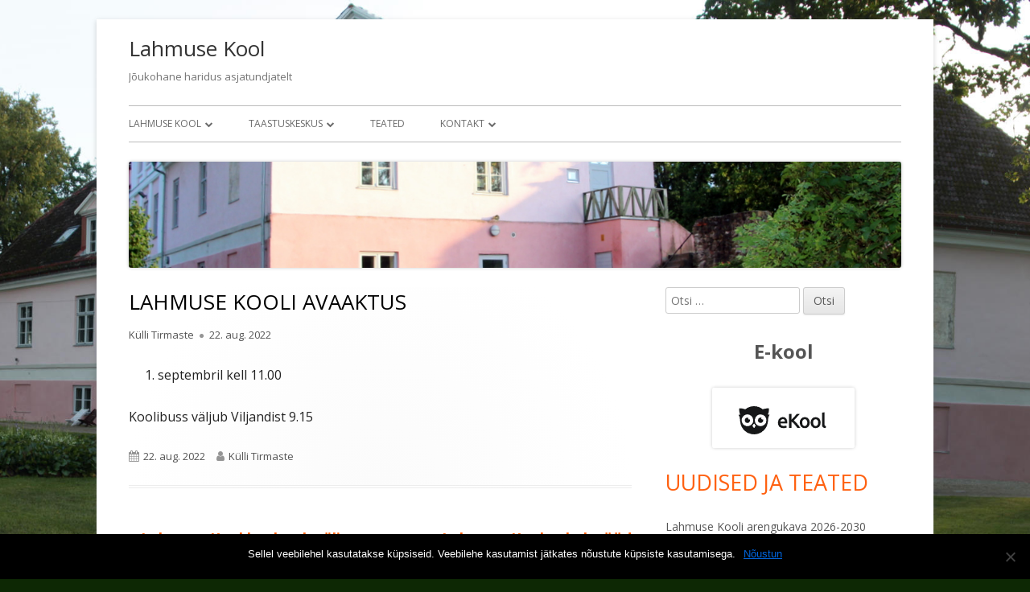

--- FILE ---
content_type: text/html; charset=UTF-8
request_url: https://www.lahmuse.edu.ee/lahmuse-kooli-avaaktus/
body_size: 9643
content:
<!doctype html>


<!--[if IE 8]>
<html class="ie ie8 no-js" lang="et">
<![endif]-->

<!--[if !(IE 8)]><!-->
<html lang="et" class="no-js">
<!--<![endif]-->
<head>


<meta charset="UTF-8" />
<meta name="viewport" content="width=device-width" />
<link rel="profile" href="http://gmpg.org/xfn/11" />
<link rel="profile" href="http://microformats.org/profile/specs" />
<link rel="profile" href="http://microformats.org/profile/hatom" />


<script>(function(html){html.className = html.className.replace(/\bno-js\b/,'js')})(document.documentElement);</script>
<title>LAHMUSE KOOLI AVAAKTUS &#8211; Lahmuse Kool</title>
<meta name='robots' content='max-image-preview:large' />
	<style>img:is([sizes="auto" i], [sizes^="auto," i]) { contain-intrinsic-size: 3000px 1500px }</style>
	<link rel='dns-prefetch' href='//fonts.googleapis.com' />
<link href='https://fonts.gstatic.com' crossorigin rel='preconnect' />
<link rel="alternate" type="application/rss+xml" title="Lahmuse Kool &raquo; RSS" href="https://www.lahmuse.edu.ee/feed/" />
<link rel="alternate" type="application/rss+xml" title="Lahmuse Kool &raquo; Kommentaaride RSS" href="https://www.lahmuse.edu.ee/comments/feed/" />
<link rel="alternate" type="text/calendar" title="Lahmuse Kool &raquo; iCal Feed" href="https://www.lahmuse.edu.ee/kalender/?ical=1" />
<script type="text/javascript">
/* <![CDATA[ */
window._wpemojiSettings = {"baseUrl":"https:\/\/s.w.org\/images\/core\/emoji\/16.0.1\/72x72\/","ext":".png","svgUrl":"https:\/\/s.w.org\/images\/core\/emoji\/16.0.1\/svg\/","svgExt":".svg","source":{"concatemoji":"https:\/\/www.lahmuse.edu.ee\/wp-includes\/js\/wp-emoji-release.min.js?ver=6.8.3"}};
/*! This file is auto-generated */
!function(s,n){var o,i,e;function c(e){try{var t={supportTests:e,timestamp:(new Date).valueOf()};sessionStorage.setItem(o,JSON.stringify(t))}catch(e){}}function p(e,t,n){e.clearRect(0,0,e.canvas.width,e.canvas.height),e.fillText(t,0,0);var t=new Uint32Array(e.getImageData(0,0,e.canvas.width,e.canvas.height).data),a=(e.clearRect(0,0,e.canvas.width,e.canvas.height),e.fillText(n,0,0),new Uint32Array(e.getImageData(0,0,e.canvas.width,e.canvas.height).data));return t.every(function(e,t){return e===a[t]})}function u(e,t){e.clearRect(0,0,e.canvas.width,e.canvas.height),e.fillText(t,0,0);for(var n=e.getImageData(16,16,1,1),a=0;a<n.data.length;a++)if(0!==n.data[a])return!1;return!0}function f(e,t,n,a){switch(t){case"flag":return n(e,"\ud83c\udff3\ufe0f\u200d\u26a7\ufe0f","\ud83c\udff3\ufe0f\u200b\u26a7\ufe0f")?!1:!n(e,"\ud83c\udde8\ud83c\uddf6","\ud83c\udde8\u200b\ud83c\uddf6")&&!n(e,"\ud83c\udff4\udb40\udc67\udb40\udc62\udb40\udc65\udb40\udc6e\udb40\udc67\udb40\udc7f","\ud83c\udff4\u200b\udb40\udc67\u200b\udb40\udc62\u200b\udb40\udc65\u200b\udb40\udc6e\u200b\udb40\udc67\u200b\udb40\udc7f");case"emoji":return!a(e,"\ud83e\udedf")}return!1}function g(e,t,n,a){var r="undefined"!=typeof WorkerGlobalScope&&self instanceof WorkerGlobalScope?new OffscreenCanvas(300,150):s.createElement("canvas"),o=r.getContext("2d",{willReadFrequently:!0}),i=(o.textBaseline="top",o.font="600 32px Arial",{});return e.forEach(function(e){i[e]=t(o,e,n,a)}),i}function t(e){var t=s.createElement("script");t.src=e,t.defer=!0,s.head.appendChild(t)}"undefined"!=typeof Promise&&(o="wpEmojiSettingsSupports",i=["flag","emoji"],n.supports={everything:!0,everythingExceptFlag:!0},e=new Promise(function(e){s.addEventListener("DOMContentLoaded",e,{once:!0})}),new Promise(function(t){var n=function(){try{var e=JSON.parse(sessionStorage.getItem(o));if("object"==typeof e&&"number"==typeof e.timestamp&&(new Date).valueOf()<e.timestamp+604800&&"object"==typeof e.supportTests)return e.supportTests}catch(e){}return null}();if(!n){if("undefined"!=typeof Worker&&"undefined"!=typeof OffscreenCanvas&&"undefined"!=typeof URL&&URL.createObjectURL&&"undefined"!=typeof Blob)try{var e="postMessage("+g.toString()+"("+[JSON.stringify(i),f.toString(),p.toString(),u.toString()].join(",")+"));",a=new Blob([e],{type:"text/javascript"}),r=new Worker(URL.createObjectURL(a),{name:"wpTestEmojiSupports"});return void(r.onmessage=function(e){c(n=e.data),r.terminate(),t(n)})}catch(e){}c(n=g(i,f,p,u))}t(n)}).then(function(e){for(var t in e)n.supports[t]=e[t],n.supports.everything=n.supports.everything&&n.supports[t],"flag"!==t&&(n.supports.everythingExceptFlag=n.supports.everythingExceptFlag&&n.supports[t]);n.supports.everythingExceptFlag=n.supports.everythingExceptFlag&&!n.supports.flag,n.DOMReady=!1,n.readyCallback=function(){n.DOMReady=!0}}).then(function(){return e}).then(function(){var e;n.supports.everything||(n.readyCallback(),(e=n.source||{}).concatemoji?t(e.concatemoji):e.wpemoji&&e.twemoji&&(t(e.twemoji),t(e.wpemoji)))}))}((window,document),window._wpemojiSettings);
/* ]]> */
</script>
<style id='wp-emoji-styles-inline-css' type='text/css'>

	img.wp-smiley, img.emoji {
		display: inline !important;
		border: none !important;
		box-shadow: none !important;
		height: 1em !important;
		width: 1em !important;
		margin: 0 0.07em !important;
		vertical-align: -0.1em !important;
		background: none !important;
		padding: 0 !important;
	}
</style>
<link rel='stylesheet' id='wp-block-library-css' href='https://www.lahmuse.edu.ee/wp-includes/css/dist/block-library/style.min.css?ver=6.8.3' type='text/css' media='all' />
<style id='classic-theme-styles-inline-css' type='text/css'>
/*! This file is auto-generated */
.wp-block-button__link{color:#fff;background-color:#32373c;border-radius:9999px;box-shadow:none;text-decoration:none;padding:calc(.667em + 2px) calc(1.333em + 2px);font-size:1.125em}.wp-block-file__button{background:#32373c;color:#fff;text-decoration:none}
</style>
<style id='global-styles-inline-css' type='text/css'>
:root{--wp--preset--aspect-ratio--square: 1;--wp--preset--aspect-ratio--4-3: 4/3;--wp--preset--aspect-ratio--3-4: 3/4;--wp--preset--aspect-ratio--3-2: 3/2;--wp--preset--aspect-ratio--2-3: 2/3;--wp--preset--aspect-ratio--16-9: 16/9;--wp--preset--aspect-ratio--9-16: 9/16;--wp--preset--color--black: #000000;--wp--preset--color--cyan-bluish-gray: #abb8c3;--wp--preset--color--white: #ffffff;--wp--preset--color--pale-pink: #f78da7;--wp--preset--color--vivid-red: #cf2e2e;--wp--preset--color--luminous-vivid-orange: #ff6900;--wp--preset--color--luminous-vivid-amber: #fcb900;--wp--preset--color--light-green-cyan: #7bdcb5;--wp--preset--color--vivid-green-cyan: #00d084;--wp--preset--color--pale-cyan-blue: #8ed1fc;--wp--preset--color--vivid-cyan-blue: #0693e3;--wp--preset--color--vivid-purple: #9b51e0;--wp--preset--gradient--vivid-cyan-blue-to-vivid-purple: linear-gradient(135deg,rgba(6,147,227,1) 0%,rgb(155,81,224) 100%);--wp--preset--gradient--light-green-cyan-to-vivid-green-cyan: linear-gradient(135deg,rgb(122,220,180) 0%,rgb(0,208,130) 100%);--wp--preset--gradient--luminous-vivid-amber-to-luminous-vivid-orange: linear-gradient(135deg,rgba(252,185,0,1) 0%,rgba(255,105,0,1) 100%);--wp--preset--gradient--luminous-vivid-orange-to-vivid-red: linear-gradient(135deg,rgba(255,105,0,1) 0%,rgb(207,46,46) 100%);--wp--preset--gradient--very-light-gray-to-cyan-bluish-gray: linear-gradient(135deg,rgb(238,238,238) 0%,rgb(169,184,195) 100%);--wp--preset--gradient--cool-to-warm-spectrum: linear-gradient(135deg,rgb(74,234,220) 0%,rgb(151,120,209) 20%,rgb(207,42,186) 40%,rgb(238,44,130) 60%,rgb(251,105,98) 80%,rgb(254,248,76) 100%);--wp--preset--gradient--blush-light-purple: linear-gradient(135deg,rgb(255,206,236) 0%,rgb(152,150,240) 100%);--wp--preset--gradient--blush-bordeaux: linear-gradient(135deg,rgb(254,205,165) 0%,rgb(254,45,45) 50%,rgb(107,0,62) 100%);--wp--preset--gradient--luminous-dusk: linear-gradient(135deg,rgb(255,203,112) 0%,rgb(199,81,192) 50%,rgb(65,88,208) 100%);--wp--preset--gradient--pale-ocean: linear-gradient(135deg,rgb(255,245,203) 0%,rgb(182,227,212) 50%,rgb(51,167,181) 100%);--wp--preset--gradient--electric-grass: linear-gradient(135deg,rgb(202,248,128) 0%,rgb(113,206,126) 100%);--wp--preset--gradient--midnight: linear-gradient(135deg,rgb(2,3,129) 0%,rgb(40,116,252) 100%);--wp--preset--font-size--small: 13px;--wp--preset--font-size--medium: 20px;--wp--preset--font-size--large: 36px;--wp--preset--font-size--x-large: 42px;--wp--preset--spacing--20: 0.44rem;--wp--preset--spacing--30: 0.67rem;--wp--preset--spacing--40: 1rem;--wp--preset--spacing--50: 1.5rem;--wp--preset--spacing--60: 2.25rem;--wp--preset--spacing--70: 3.38rem;--wp--preset--spacing--80: 5.06rem;--wp--preset--shadow--natural: 6px 6px 9px rgba(0, 0, 0, 0.2);--wp--preset--shadow--deep: 12px 12px 50px rgba(0, 0, 0, 0.4);--wp--preset--shadow--sharp: 6px 6px 0px rgba(0, 0, 0, 0.2);--wp--preset--shadow--outlined: 6px 6px 0px -3px rgba(255, 255, 255, 1), 6px 6px rgba(0, 0, 0, 1);--wp--preset--shadow--crisp: 6px 6px 0px rgba(0, 0, 0, 1);}:where(.is-layout-flex){gap: 0.5em;}:where(.is-layout-grid){gap: 0.5em;}body .is-layout-flex{display: flex;}.is-layout-flex{flex-wrap: wrap;align-items: center;}.is-layout-flex > :is(*, div){margin: 0;}body .is-layout-grid{display: grid;}.is-layout-grid > :is(*, div){margin: 0;}:where(.wp-block-columns.is-layout-flex){gap: 2em;}:where(.wp-block-columns.is-layout-grid){gap: 2em;}:where(.wp-block-post-template.is-layout-flex){gap: 1.25em;}:where(.wp-block-post-template.is-layout-grid){gap: 1.25em;}.has-black-color{color: var(--wp--preset--color--black) !important;}.has-cyan-bluish-gray-color{color: var(--wp--preset--color--cyan-bluish-gray) !important;}.has-white-color{color: var(--wp--preset--color--white) !important;}.has-pale-pink-color{color: var(--wp--preset--color--pale-pink) !important;}.has-vivid-red-color{color: var(--wp--preset--color--vivid-red) !important;}.has-luminous-vivid-orange-color{color: var(--wp--preset--color--luminous-vivid-orange) !important;}.has-luminous-vivid-amber-color{color: var(--wp--preset--color--luminous-vivid-amber) !important;}.has-light-green-cyan-color{color: var(--wp--preset--color--light-green-cyan) !important;}.has-vivid-green-cyan-color{color: var(--wp--preset--color--vivid-green-cyan) !important;}.has-pale-cyan-blue-color{color: var(--wp--preset--color--pale-cyan-blue) !important;}.has-vivid-cyan-blue-color{color: var(--wp--preset--color--vivid-cyan-blue) !important;}.has-vivid-purple-color{color: var(--wp--preset--color--vivid-purple) !important;}.has-black-background-color{background-color: var(--wp--preset--color--black) !important;}.has-cyan-bluish-gray-background-color{background-color: var(--wp--preset--color--cyan-bluish-gray) !important;}.has-white-background-color{background-color: var(--wp--preset--color--white) !important;}.has-pale-pink-background-color{background-color: var(--wp--preset--color--pale-pink) !important;}.has-vivid-red-background-color{background-color: var(--wp--preset--color--vivid-red) !important;}.has-luminous-vivid-orange-background-color{background-color: var(--wp--preset--color--luminous-vivid-orange) !important;}.has-luminous-vivid-amber-background-color{background-color: var(--wp--preset--color--luminous-vivid-amber) !important;}.has-light-green-cyan-background-color{background-color: var(--wp--preset--color--light-green-cyan) !important;}.has-vivid-green-cyan-background-color{background-color: var(--wp--preset--color--vivid-green-cyan) !important;}.has-pale-cyan-blue-background-color{background-color: var(--wp--preset--color--pale-cyan-blue) !important;}.has-vivid-cyan-blue-background-color{background-color: var(--wp--preset--color--vivid-cyan-blue) !important;}.has-vivid-purple-background-color{background-color: var(--wp--preset--color--vivid-purple) !important;}.has-black-border-color{border-color: var(--wp--preset--color--black) !important;}.has-cyan-bluish-gray-border-color{border-color: var(--wp--preset--color--cyan-bluish-gray) !important;}.has-white-border-color{border-color: var(--wp--preset--color--white) !important;}.has-pale-pink-border-color{border-color: var(--wp--preset--color--pale-pink) !important;}.has-vivid-red-border-color{border-color: var(--wp--preset--color--vivid-red) !important;}.has-luminous-vivid-orange-border-color{border-color: var(--wp--preset--color--luminous-vivid-orange) !important;}.has-luminous-vivid-amber-border-color{border-color: var(--wp--preset--color--luminous-vivid-amber) !important;}.has-light-green-cyan-border-color{border-color: var(--wp--preset--color--light-green-cyan) !important;}.has-vivid-green-cyan-border-color{border-color: var(--wp--preset--color--vivid-green-cyan) !important;}.has-pale-cyan-blue-border-color{border-color: var(--wp--preset--color--pale-cyan-blue) !important;}.has-vivid-cyan-blue-border-color{border-color: var(--wp--preset--color--vivid-cyan-blue) !important;}.has-vivid-purple-border-color{border-color: var(--wp--preset--color--vivid-purple) !important;}.has-vivid-cyan-blue-to-vivid-purple-gradient-background{background: var(--wp--preset--gradient--vivid-cyan-blue-to-vivid-purple) !important;}.has-light-green-cyan-to-vivid-green-cyan-gradient-background{background: var(--wp--preset--gradient--light-green-cyan-to-vivid-green-cyan) !important;}.has-luminous-vivid-amber-to-luminous-vivid-orange-gradient-background{background: var(--wp--preset--gradient--luminous-vivid-amber-to-luminous-vivid-orange) !important;}.has-luminous-vivid-orange-to-vivid-red-gradient-background{background: var(--wp--preset--gradient--luminous-vivid-orange-to-vivid-red) !important;}.has-very-light-gray-to-cyan-bluish-gray-gradient-background{background: var(--wp--preset--gradient--very-light-gray-to-cyan-bluish-gray) !important;}.has-cool-to-warm-spectrum-gradient-background{background: var(--wp--preset--gradient--cool-to-warm-spectrum) !important;}.has-blush-light-purple-gradient-background{background: var(--wp--preset--gradient--blush-light-purple) !important;}.has-blush-bordeaux-gradient-background{background: var(--wp--preset--gradient--blush-bordeaux) !important;}.has-luminous-dusk-gradient-background{background: var(--wp--preset--gradient--luminous-dusk) !important;}.has-pale-ocean-gradient-background{background: var(--wp--preset--gradient--pale-ocean) !important;}.has-electric-grass-gradient-background{background: var(--wp--preset--gradient--electric-grass) !important;}.has-midnight-gradient-background{background: var(--wp--preset--gradient--midnight) !important;}.has-small-font-size{font-size: var(--wp--preset--font-size--small) !important;}.has-medium-font-size{font-size: var(--wp--preset--font-size--medium) !important;}.has-large-font-size{font-size: var(--wp--preset--font-size--large) !important;}.has-x-large-font-size{font-size: var(--wp--preset--font-size--x-large) !important;}
:where(.wp-block-post-template.is-layout-flex){gap: 1.25em;}:where(.wp-block-post-template.is-layout-grid){gap: 1.25em;}
:where(.wp-block-columns.is-layout-flex){gap: 2em;}:where(.wp-block-columns.is-layout-grid){gap: 2em;}
:root :where(.wp-block-pullquote){font-size: 1.5em;line-height: 1.6;}
</style>
<link rel='stylesheet' id='cookie-notice-front-css' href='https://www.lahmuse.edu.ee/wp-content/plugins/cookie-notice/css/front.min.css?ver=2.5.6' type='text/css' media='all' />
<link rel='stylesheet' id='tinyframework-fonts-css' href='https://fonts.googleapis.com/css?family=Open+Sans%3A400italic%2C700italic%2C400%2C700&#038;subset=latin%2Clatin-ext' type='text/css' media='all' />
<link rel='stylesheet' id='font-awesome-css' href='https://www.lahmuse.edu.ee/wp-content/themes/tiny-framework/fonts/font-awesome/css/font-awesome.min.css?ver=4.7.0' type='text/css' media='all' />
<link rel='stylesheet' id='tinyframework-style-css' href='https://www.lahmuse.edu.ee/wp-content/themes/tiny-framework/style.css?ver=2.3.1' type='text/css' media='all' />
<!--[if lt IE 9]>
<link rel='stylesheet' id='tinyframework-ie-css' href='https://www.lahmuse.edu.ee/wp-content/themes/tiny-framework/css/ie.css?ver=2.3.1' type='text/css' media='all' />
<![endif]-->
<script type="text/javascript" id="cookie-notice-front-js-before">
/* <![CDATA[ */
var cnArgs = {"ajaxUrl":"https:\/\/www.lahmuse.edu.ee\/wp-admin\/admin-ajax.php","nonce":"6ad0a35cdc","hideEffect":"fade","position":"bottom","onScroll":false,"onScrollOffset":100,"onClick":false,"cookieName":"cookie_notice_accepted","cookieTime":2592000,"cookieTimeRejected":2592000,"globalCookie":false,"redirection":false,"cache":false,"revokeCookies":false,"revokeCookiesOpt":"automatic"};
/* ]]> */
</script>
<script type="text/javascript" src="https://www.lahmuse.edu.ee/wp-content/plugins/cookie-notice/js/front.min.js?ver=2.5.6" id="cookie-notice-front-js"></script>
<!--[if lt IE 9]>
<script type="text/javascript" src="https://www.lahmuse.edu.ee/wp-content/themes/tiny-framework/js/html5shiv.min.js?ver=3.7.3" id="tinyframework-html5-js"></script>
<![endif]-->
<script type="text/javascript" src="https://www.lahmuse.edu.ee/wp-includes/js/jquery/jquery.min.js?ver=3.7.1" id="jquery-core-js"></script>
<script type="text/javascript" src="https://www.lahmuse.edu.ee/wp-includes/js/jquery/jquery-migrate.min.js?ver=3.4.1" id="jquery-migrate-js"></script>
<link rel="https://api.w.org/" href="https://www.lahmuse.edu.ee/wp-json/" /><link rel="alternate" title="JSON" type="application/json" href="https://www.lahmuse.edu.ee/wp-json/wp/v2/posts/993" /><link rel="EditURI" type="application/rsd+xml" title="RSD" href="https://www.lahmuse.edu.ee/xmlrpc.php?rsd" />
<meta name="generator" content="WordPress 6.8.3" />
<link rel="canonical" href="https://www.lahmuse.edu.ee/lahmuse-kooli-avaaktus/" />
<link rel='shortlink' href='https://www.lahmuse.edu.ee/?p=993' />
<link rel="alternate" title="oEmbed (JSON)" type="application/json+oembed" href="https://www.lahmuse.edu.ee/wp-json/oembed/1.0/embed?url=https%3A%2F%2Fwww.lahmuse.edu.ee%2Flahmuse-kooli-avaaktus%2F" />
<link rel="alternate" title="oEmbed (XML)" type="text/xml+oembed" href="https://www.lahmuse.edu.ee/wp-json/oembed/1.0/embed?url=https%3A%2F%2Fwww.lahmuse.edu.ee%2Flahmuse-kooli-avaaktus%2F&#038;format=xml" />
<meta name="tec-api-version" content="v1"><meta name="tec-api-origin" content="https://www.lahmuse.edu.ee"><link rel="alternate" href="https://www.lahmuse.edu.ee/wp-json/tribe/events/v1/" /><style type="text/css" id="custom-background-css">
body.custom-background { background-color: #0d2804; background-image: url("https://www.lahmuse.edu.ee/wp-content/uploads/2018/08/kooltagantpano.jpg"); background-position: center top; background-size: cover; background-repeat: no-repeat; background-attachment: fixed; }
</style>
	
</head>

<body class="wp-singular post-template-default single single-post postid-993 single-format-standard custom-background wp-theme-tiny-framework cookies-not-set tribe-no-js page-template-tiny-framework h-entry hentry h-as-article group-blog header-image-yes custom-font-enabled singular maaratlemata post-lahmuse-kooli-avaaktus" itemscope="" itemtype="https://schema.org/WebPage">


<span class="skiplink"><a class="screen-reader-text" href="#content" title="Skip to content">Skip to content</a></span>


<noscript>
	<div id="no-javascript">
		Advanced features of this website require that you enable JavaScript in your browser. Thank you!	</div>
</noscript>

<div id="page" class="site">

	
	<header id="masthead" class="site-header" itemscope="itemscope" itemtype="https://schema.org/WPHeader">

		
		<div class="site-branding" itemprop="publisher" itemscope="itemscope" itemtype="https://schema.org/Organization">

			
			<div id="site-title-wrapper">

				
						<p id="site-title" class="site-title"><a href="https://www.lahmuse.edu.ee/" rel="home">Lahmuse Kool</a></p>

					
						<p id="site-description" class="site-description">Jõukohane haridus asjatundjatelt</p>

					
			</div><!-- #site-title-wrapper -->

		</div><!-- .site-branding -->

		
		<nav id="site-navigation" class="main-navigation" aria-label="Primary Menu" itemscope="itemscope" itemtype="https://schema.org/SiteNavigationElement">

			<h2 class="screen-reader-text">Primary Menu</h2>
			<button class="menu-toggle" aria-controls="primary-menu" aria-expanded="false">Menu</button>

			
			<div class="search-box-wrapper search-container-mobile">
				<div class="search-box">
					<form itemprop="potentialAction" itemscope itemtype="http://schema.org/SearchAction" role="search" method="get" class="search-form" action="https://www.lahmuse.edu.ee/">
				<label>
					<span class="screen-reader-text">Otsi:</span>
					<input type="search" itemprop="query-input" class="search-field" placeholder="Otsi &hellip;" value="" name="s" />
				</label>
				<input type="submit" class="search-submit" value="Otsi" />
			<meta itemprop="target" content="https://www.lahmuse.edu.ee/?s={search} "/></form>				</div>
			</div>

			<!--<button class="go-to-top"><a href="#page"><span class="icon-webfont fa-chevron-circle-up" aria-hidden="true"></span></a></button>-->

			<div class="menu-auto-menu-from-pages-container"><ul id="primary-menu" class="nav-menu"><li id="menu-item-150" class="menu-item menu-item-type-post_type menu-item-object-page menu-item-home menu-item-has-children menu-item-150"><a href="https://www.lahmuse.edu.ee/">Lahmuse Kool</a>
<ul class="sub-menu">
	<li id="menu-item-300" class="menu-item menu-item-type-post_type menu-item-object-page menu-item-300"><a href="https://www.lahmuse.edu.ee/avaleht/moisa-ajaloost-2/">Mõisa ajaloost</a></li>
	<li id="menu-item-302" class="menu-item menu-item-type-post_type menu-item-object-page menu-item-302"><a href="https://www.lahmuse.edu.ee/avaleht/isikuandmete-tootlemine/">Isikuandmete töötlemine</a></li>
	<li id="menu-item-459" class="menu-item menu-item-type-post_type menu-item-object-page menu-item-has-children menu-item-459"><a href="https://www.lahmuse.edu.ee/avaleht/oppekorraldus/">Õppekorraldus</a>
	<ul class="sub-menu">
		<li id="menu-item-247" class="menu-item menu-item-type-post_type menu-item-object-page menu-item-247"><a href="https://www.lahmuse.edu.ee/avaleht/oppekorraldus/opilaskodu-2/">Õpilaskodu</a></li>
		<li id="menu-item-249" class="menu-item menu-item-type-post_type menu-item-object-page menu-item-249"><a href="https://www.lahmuse.edu.ee/avaleht/oppekorraldus/eelkutseope-2/">Eelkutseõpe</a></li>
		<li id="menu-item-306" class="menu-item menu-item-type-post_type menu-item-object-page menu-item-306"><a href="https://www.lahmuse.edu.ee/avaleht/oppekorraldus/opilasreeglid/">Õpilasreeglid</a></li>
		<li id="menu-item-315" class="menu-item menu-item-type-post_type menu-item-object-page menu-item-315"><a href="https://www.lahmuse.edu.ee/avaleht/oppekorraldus/tundide-ajad/">Tundide ajad</a></li>
		<li id="menu-item-310" class="menu-item menu-item-type-post_type menu-item-object-page menu-item-310"><a href="https://www.lahmuse.edu.ee/avaleht/oppekorraldus/opilaskodu-paevakava/">Õpilaskodu päevakava</a></li>
		<li id="menu-item-1110" class="menu-item menu-item-type-post_type menu-item-object-page menu-item-1110"><a href="https://www.lahmuse.edu.ee/avaleht/oppekorraldus/oppe-ja-ainekavad/">Õppe- ja ainekavad</a></li>
		<li id="menu-item-469" class="menu-item menu-item-type-post_type menu-item-object-page menu-item-469"><a href="https://www.lahmuse.edu.ee/avaleht/oppekorraldus/tunniplaan/">Tunniplaan</a></li>
	</ul>
</li>
	<li id="menu-item-339" class="menu-item menu-item-type-post_type menu-item-object-page menu-item-339"><a href="https://www.lahmuse.edu.ee/avaleht/lahmuse-kooli-kodukord/">Lahmuse kooli kodukord</a></li>
	<li id="menu-item-337" class="menu-item menu-item-type-post_type menu-item-object-page menu-item-337"><a href="https://www.lahmuse.edu.ee/avaleht/kiitused-ja-laitused/">Kiitused ja laitused</a></li>
	<li id="menu-item-253" class="menu-item menu-item-type-post_type menu-item-object-page menu-item-253"><a href="https://www.lahmuse.edu.ee/avaleht/kool-lahmuse-moisas/">Kool Lahmuse mõisas</a></li>
	<li id="menu-item-155" class="menu-item menu-item-type-post_type menu-item-object-page menu-item-155"><a href="https://www.lahmuse.edu.ee/avaleht/dokumendiregister/">Dokumendiregister</a></li>
	<li id="menu-item-159" class="menu-item menu-item-type-post_type menu-item-object-page menu-item-159"><a href="https://www.lahmuse.edu.ee/avaleht/huvitegevus/">Huvitegevus</a></li>
	<li id="menu-item-251" class="menu-item menu-item-type-post_type menu-item-object-page menu-item-251"><a href="https://www.lahmuse.edu.ee/avaleht/oppenoukogu/">Õppenõukogu</a></li>
	<li id="menu-item-1225" class="menu-item menu-item-type-post_type menu-item-object-page menu-item-1225"><a href="https://www.lahmuse.edu.ee/avaleht/kooli-poolt-osutatavate-teenuste-hinnakiri/">Kooli poolt osutatavate teenuste hinnakiri</a></li>
</ul>
</li>
<li id="menu-item-157" class="menu-item menu-item-type-post_type menu-item-object-page menu-item-has-children menu-item-157"><a href="https://www.lahmuse.edu.ee/taastuskeskus/">Taastuskeskus</a>
<ul class="sub-menu">
	<li id="menu-item-152" class="menu-item menu-item-type-post_type menu-item-object-page menu-item-152"><a href="https://www.lahmuse.edu.ee/taastuskeskus/rehabilitatsioon/">Rehabilitatsioon</a></li>
	<li id="menu-item-193" class="menu-item menu-item-type-post_type menu-item-object-page menu-item-193"><a href="https://www.lahmuse.edu.ee/taastuskeskus/rehabilitatsiooniteenuse-kirjeldus/">Rehabilitatsiooniteenuse kirjeldus</a></li>
	<li id="menu-item-201" class="menu-item menu-item-type-post_type menu-item-object-page menu-item-201"><a href="https://www.lahmuse.edu.ee/taastuskeskus/teenuse-saamiseks-tee-nii/">Teenuse saamiseks tee nii</a></li>
	<li id="menu-item-219" class="menu-item menu-item-type-post_type menu-item-object-page menu-item-has-children menu-item-219"><a href="https://www.lahmuse.edu.ee/taastuskeskus/protseduurid/">Protseduurid</a>
	<ul class="sub-menu">
		<li id="menu-item-221" class="menu-item menu-item-type-post_type menu-item-object-page menu-item-221"><a href="https://www.lahmuse.edu.ee/taastuskeskus/protseduurid/vibroakustiline-teraapia/">Vibroakustiline teraapia</a></li>
		<li id="menu-item-225" class="menu-item menu-item-type-post_type menu-item-object-page menu-item-225"><a href="https://www.lahmuse.edu.ee/taastuskeskus/protseduurid/infrapunasaun/">Infrapunasaun</a></li>
		<li id="menu-item-227" class="menu-item menu-item-type-post_type menu-item-object-page menu-item-227"><a href="https://www.lahmuse.edu.ee/taastuskeskus/protseduurid/soolakamber/">Soolakamber</a></li>
		<li id="menu-item-229" class="menu-item menu-item-type-post_type menu-item-object-page menu-item-229"><a href="https://www.lahmuse.edu.ee/taastuskeskus/protseduurid/vesiravi/">Vesiravi</a></li>
		<li id="menu-item-231" class="menu-item menu-item-type-post_type menu-item-object-page menu-item-231"><a href="https://www.lahmuse.edu.ee/taastuskeskus/protseduurid/massaaz/">Massaaž</a></li>
		<li id="menu-item-1229" class="menu-item menu-item-type-post_type menu-item-object-page menu-item-1229"><a href="https://www.lahmuse.edu.ee/taastuskeskus/protseduurid/taastuskeskuse-hinnakiri/">Taastuskeskuse hinnakiri alates 01.01.2025</a></li>
		<li id="menu-item-233" class="menu-item menu-item-type-post_type menu-item-object-page menu-item-233"><a href="https://www.lahmuse.edu.ee/taastuskeskus/protseduurid/hinnakiri/">Hinnakiri</a></li>
	</ul>
</li>
	<li id="menu-item-199" class="menu-item menu-item-type-post_type menu-item-object-page menu-item-199"><a href="https://www.lahmuse.edu.ee/taastuskeskus/rehabilitatsioonimeeskonna-koosseis/">Rehabilitatsioonimeeskonna koosseis</a></li>
</ul>
</li>
<li id="menu-item-322" class="menu-item menu-item-type-post_type menu-item-object-page current_page_parent menu-item-322"><a href="https://www.lahmuse.edu.ee/teated/">Teated</a></li>
<li id="menu-item-169" class="menu-item menu-item-type-post_type menu-item-object-page menu-item-has-children menu-item-169"><a href="https://www.lahmuse.edu.ee/kontakt/">Kontakt</a>
<ul class="sub-menu">
	<li id="menu-item-171" class="menu-item menu-item-type-post_type menu-item-object-page menu-item-171"><a href="https://www.lahmuse.edu.ee/kontakt/asukoha-kaart/">Asukoha kaart</a></li>
	<li id="menu-item-183" class="menu-item menu-item-type-post_type menu-item-object-page menu-item-183"><a href="https://www.lahmuse.edu.ee/kontakt/hoolekogu/">Hoolekogu</a></li>
	<li id="menu-item-414" class="menu-item menu-item-type-post_type menu-item-object-page menu-item-has-children menu-item-414"><a href="https://www.lahmuse.edu.ee/kontakt/lahmuse-kooli-tootajad/">Lahmuse kooli töötajad</a>
	<ul class="sub-menu">
		<li id="menu-item-431" class="menu-item menu-item-type-post_type menu-item-object-page menu-item-431"><a href="https://www.lahmuse.edu.ee/kontakt/lahmuse-kooli-tootajad/taitmata-ametikohad/">Täitmata ametikohad</a></li>
	</ul>
</li>
	<li id="menu-item-185" class="menu-item menu-item-type-post_type menu-item-object-page menu-item-185"><a href="https://www.lahmuse.edu.ee/kontakt/juhtkond/">Juhtkond</a></li>
</ul>
</li>
</ul></div>
		</nav><!-- #site-navigation -->

		<!-- Custom Header - Start -->

		
		
			
				<img src="https://www.lahmuse.edu.ee/wp-content/uploads/2018/07/lahmusebanner-3.jpg" class="header-image" width="1200" height="165" alt="Lahmuse Kool" />

			
		
		<!-- Custom Header - End -->

		
	</header><!-- .site-header -->

	
	<div id="content" class="site-content">

	<div id="primary" class="content-area">

		
		<main id="main" class="site-main" itemscope="itemscope" itemprop="mainContentOfPage">

			
			
	
	<article id="post-993" class="post-993 post type-post status-publish format-standard category-maaratlemata" itemscope="" itemtype="https://schema.org/Article">

		
		
		<header class="entry-header">

			
				<h1 class="entry-title" itemprop="headline">LAHMUSE KOOLI AVAAKTUS</h1>
				<link itemprop="mainEntityOfPage" href="https://www.lahmuse.edu.ee/lahmuse-kooli-avaaktus/"/>

				
				
				<div class="entry-meta">

					<span class="byline"><span class="author vcard" itemprop="author" itemscope="itemscope" itemtype="https://schema.org/Person"><span class="screen-reader-text">Author </span><a class="url fn n" href="https://www.lahmuse.edu.ee/author/kylli/" rel="author" itemprop="url name">Külli Tirmaste</a></span></span><span class="posted-on"><span class="screen-reader-text">Published on </span><a href="https://www.lahmuse.edu.ee/lahmuse-kooli-avaaktus/" rel="bookmark"><time class="entry-date published updated" datetime="2022-08-22T08:51:14+03:00" itemprop="dateModified datePublished">22. aug. 2022</time></a></span>
				</div><!-- .entry-meta -->

			
		</header><!-- .entry-header -->

		
			<div class="entry-content" itemprop="articleBody">

				
<ol class="wp-block-list"><li>septembril kell 11.00</li></ol>



<p>Koolibuss väljub Viljandist 9.15</p>

			</div><!-- .entry-content -->

		
		<footer class="entry-meta">

			<span class="posted-on"><span class="screen-reader-text">Published on </span><a href="https://www.lahmuse.edu.ee/lahmuse-kooli-avaaktus/" rel="bookmark"><time class="entry-date published updated" datetime="2022-08-22T08:51:14+03:00">22. aug. 2022</time></a></span><span class="byline"><span class="author vcard" itemprop="author" itemscope="itemscope" itemtype="https://schema.org/Person"><span class="screen-reader-text">Author </span><a class="url fn n" href="https://www.lahmuse.edu.ee/author/kylli/" rel="author" itemprop="url name">Külli Tirmaste</a></span></span>
			
		</footer><!-- .entry-meta -->

		
	</article><!-- #post-993 -->

	
				
	<nav class="navigation post-navigation" aria-label="Postitused">
		<h2 class="screen-reader-text">Navigeerimine</h2>
		<div class="nav-links"><div class="nav-previous"><a href="https://www.lahmuse.edu.ee/lahmuse-kool-kuulutab-valja-konkursi-poiste-tooopetuse-opetaja-ametikoha-taitmiseks/" rel="prev"><span class="screen-reader-text">Previous article:</span><span class="post-title">Lahmuse Kool kuulutab välja avaliku konkursi järgmiste ametikohtade täitmiseks</span></a></div><div class="nav-next"><a href="https://www.lahmuse.edu.ee/lahmuse-kool-pakub-tood-laohoidja-koogitoolisele/" rel="next"><span class="screen-reader-text">Next article:</span><span class="post-title">Lahmuse Kool pakub tööd laohoidja/köögitöölisele</span></a></div></div>
	</nav>
				
			
			
		</main><!-- .site-main -->

		
	</div><!-- #primary -->


	
		
		
		<aside id="secondary" class="sidebar widget-area" aria-labelledby="sidebar-header" itemscope="itemscope" itemtype="https://schema.org/WPSideBar">

		<h2 class="screen-reader-text" id="sidebar-header">Main Sidebar</h2>

			
			<section id="search-2" class="widget widget_search"><form itemprop="potentialAction" itemscope itemtype="http://schema.org/SearchAction" role="search" method="get" class="search-form" action="https://www.lahmuse.edu.ee/">
				<label>
					<span class="screen-reader-text">Otsi:</span>
					<input type="search" itemprop="query-input" class="search-field" placeholder="Otsi &hellip;" value="" name="s" />
				</label>
				<input type="submit" class="search-submit" value="Otsi" />
			<meta itemprop="target" content="https://www.lahmuse.edu.ee/?s={search} "/></form></section><section id="block-2" class="widget widget_block">
<h2 class="wp-block-heading has-text-align-center"><a href="https://ekool.ee" target="_blank" rel="noreferrer noopener">E-kool </a></h2>
</section><section id="block-3" class="widget widget_block widget_media_image"><div class="wp-block-image">
<figure class="aligncenter size-full"><a href="https://ekool.ee" target="_blank" rel=" noreferrer noopener"><img loading="lazy" decoding="async" width="177" height="75" src="https://www.lahmuse.edu.ee/wp-content/uploads/2024/04/image-2.png" alt="" class="wp-image-1143"/></a></figure></div></section>
		<section id="recent-posts-2" class="widget widget_recent_entries">
		<h3 class="widget-title">Uudised ja teated</h3>
		<ul>
											<li>
					<a href="https://www.lahmuse.edu.ee/lahmuse-kooli-arengukava-2026-2030-eelnou-avalikustamine/">Lahmuse Kooli arengukava 2026-2030 eelnõu avalikustamine</a>
									</li>
											<li>
					<a href="https://www.lahmuse.edu.ee/lahmuse-kooli-avaaktus-4/">Lahmuse kooli avaaktus 2025</a>
									</li>
											<li>
					<a href="https://www.lahmuse.edu.ee/hinnakirja-muudatused/">Taastuskeskuse hinnakirja muudatus alates 01.01.2025</a>
									</li>
											<li>
					<a href="https://www.lahmuse.edu.ee/e-oppepaev-01-11-2024/">E-õppepäev 01.11.2024</a>
									</li>
											<li>
					<a href="https://www.lahmuse.edu.ee/lahmuse-kooli-avaaktus-3/">Lahmuse Kooli avaaktus 2024</a>
									</li>
					</ul>

		</section><section id="custom_html-3" class="widget_text widget widget_custom_html"><h3 class="widget-title">Huvitegevus</h3><div class="textwidget custom-html-widget"><a href="https://www.facebook.com/Lahmusekool/?ref=br_rs">Lahmuse Kool Facebookis</a>
<br>
<a href="https://www.lahmuse.edu.ee/kalender/">Huvitegevuse kalender</a></div></section>
			
		</aside><!-- #secondary -->

		
		</div><!-- #content .site-content -->

	
	
	<footer id="colophon" class="site-footer" aria-labelledby="footer-header" itemscope="itemscope" itemtype="https://schema.org/WPFooter">

		
		<h2 class="screen-reader-text" id="footer-header">Footer Content</h2>

		<div id="footer-widgets" class="widget-area three" itemscope="itemscope" itemtype="https://schema.org/WPSideBar">

			
				
				
				
			
		</div><!-- #footer-widgets -->

		<div class="site-info">

			
			
			Using <a href="http://mtomas.com/1/tiny-forge-free-mobile-first-wordpress-theme" rel="nofollow">Tiny Framework</a> <span class="meta-separator" aria-hidden="true">&bull;</span>
			
			<span id="site-admin-link"> <a href="https://www.lahmuse.edu.ee/wp-login.php">Logi sisse</a></span>

		</div><!-- .site-info -->

		<div class="site-info-2">

			
			

		</div><!-- .site-info-2 -->

		
	</footer><!-- .site-footer -->

	
</div><!-- #page .site -->

<script type="speculationrules">
{"prefetch":[{"source":"document","where":{"and":[{"href_matches":"\/*"},{"not":{"href_matches":["\/wp-*.php","\/wp-admin\/*","\/wp-content\/uploads\/*","\/wp-content\/*","\/wp-content\/plugins\/*","\/wp-content\/themes\/tiny-framework\/*","\/*\\?(.+)"]}},{"not":{"selector_matches":"a[rel~=\"nofollow\"]"}},{"not":{"selector_matches":".no-prefetch, .no-prefetch a"}}]},"eagerness":"conservative"}]}
</script>
		<script>
		( function ( body ) {
			'use strict';
			body.className = body.className.replace( /\btribe-no-js\b/, 'tribe-js' );
		} )( document.body );
		</script>
		<script> /* <![CDATA[ */var tribe_l10n_datatables = {"aria":{"sort_ascending":": activate to sort column ascending","sort_descending":": activate to sort column descending"},"length_menu":"Show _MENU_ entries","empty_table":"No data available in table","info":"Showing _START_ to _END_ of _TOTAL_ entries","info_empty":"Showing 0 to 0 of 0 entries","info_filtered":"(filtered from _MAX_ total entries)","zero_records":"No matching records found","search":"Search:","all_selected_text":"All items on this page were selected. ","select_all_link":"Select all pages","clear_selection":"Clear Selection.","pagination":{"all":"All","next":"Next","previous":"Previous"},"select":{"rows":{"0":"","_":": Selected %d rows","1":": Selected 1 row"}},"datepicker":{"dayNames":["P\u00fchap\u00e4ev","Esmasp\u00e4ev","Teisip\u00e4ev","Kolmap\u00e4ev","Neljap\u00e4ev","Reede","Laup\u00e4ev"],"dayNamesShort":["P","E","T","K","N","R","L"],"dayNamesMin":["P","E","T","K","N","R","L"],"monthNames":["jaanuar","veebruar","m\u00e4rts","aprill","mai","juuni","juuli","august","september","oktoober","november","detsember"],"monthNamesShort":["jaanuar","veebruar","m\u00e4rts","aprill","mai","juuni","juuli","august","september","oktoober","november","detsember"],"monthNamesMin":["jaan.","veebr.","m\u00e4rts","apr.","mai","juuni","juuli","aug.","sept.","okt.","nov.","dets."],"nextText":"Next","prevText":"Prev","currentText":"Today","closeText":"Done","today":"Today","clear":"Clear"}};/* ]]> */ </script><script type="text/javascript" src="https://www.lahmuse.edu.ee/wp-content/themes/tiny-framework/js/navigation.js?ver=2.3.1" id="tinyframework-navigation-js"></script>
<script type="text/javascript" id="tinyframework-additional-scripts-js-extra">
/* <![CDATA[ */
var tinyframeworkAdditionalScripts = {"newWindow":"Opens in a new window"};
/* ]]> */
</script>
<script type="text/javascript" src="https://www.lahmuse.edu.ee/wp-content/themes/tiny-framework/js/functions.js?ver=2.3.1" id="tinyframework-additional-scripts-js"></script>
<script type="text/javascript" src="https://www.lahmuse.edu.ee/wp-content/themes/tiny-framework/js/skip-link-focus-fix.js?ver=2.3.1" id="tinyframework-skip-link-focus-fix-js"></script>

		<!-- Cookie Notice plugin v2.5.6 by Hu-manity.co https://hu-manity.co/ -->
		<div id="cookie-notice" role="dialog" class="cookie-notice-hidden cookie-revoke-hidden cn-position-bottom" aria-label="Cookie Notice" style="background-color: rgba(0,0,0,1);"><div class="cookie-notice-container" style="color: #fff"><span id="cn-notice-text" class="cn-text-container">Sellel veebilehel kasutatakse küpsiseid. Veebilehe kasutamist jätkates nõustute küpsiste kasutamisega.</span><span id="cn-notice-buttons" class="cn-buttons-container"><a href="#" id="cn-accept-cookie" data-cookie-set="accept" class="cn-set-cookie cn-button cn-button-custom button" aria-label="Nõustun">Nõustun</a></span><span id="cn-close-notice" data-cookie-set="accept" class="cn-close-icon" title="Ei nõustu"></span></div>
			
		</div>
		<!-- / Cookie Notice plugin -->

<!-- Happy coding! "Ut In Omnibus Glorificetur Deus" ~Saint Benedict -->
</body>
</html>


--- FILE ---
content_type: application/javascript
request_url: https://www.lahmuse.edu.ee/wp-content/themes/tiny-framework/js/functions.js?ver=2.3.1
body_size: 249
content:
/**
 * functions.js
 *
 * Various additional functions.
 * 
 * v.2.0.5
 */

(function( $ ) { 'use strict';

	/* Accessibility enhancements
	 *
	 * Tip25 - Mark the links that will open in a new window with special icon, usually these are the links to external resources.
	 */
	$( '.entry-content a[target="_blank"]' ).append( '<span class="icon-webfont fa-external-link" aria-hidden="true"></span><span class="screen-reader-text">' + tinyframeworkAdditionalScripts.newWindow + '</span>' );

	// Remove title attributes when the title attribute is the same as the link text
    $('*').each( function () {
        var self = $(this);
        var theTitle = $.trim( self.attr( 'title' ) );
        var theText = $.trim( self.text() );
        if ( theTitle === theText ) {
            self.removeAttr( 'title' );
        }
    } );

} )(jQuery);
